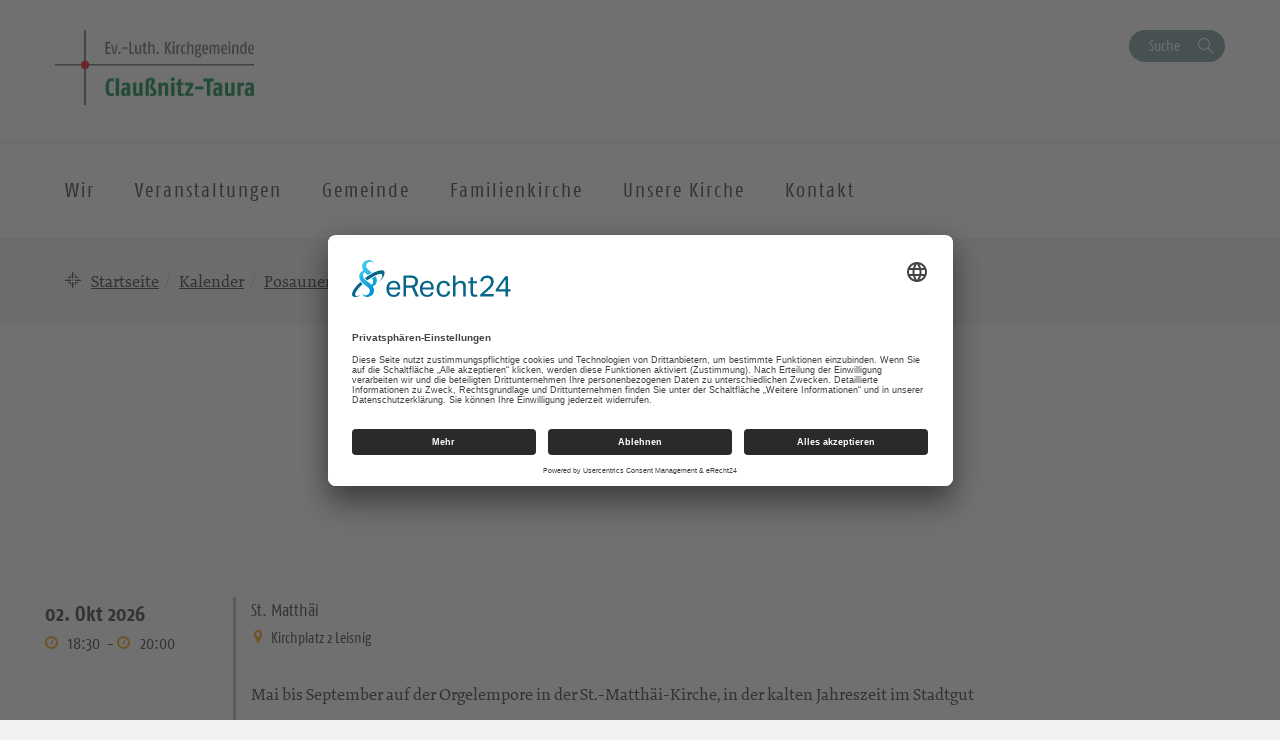

--- FILE ---
content_type: text/html; charset=UTF-8
request_url: https://kirche-claussnitz.de/kalender/posaunenchor-leisnig-54/
body_size: 9855
content:
<!DOCTYPE html>
<html lang="de-DE">
<head>
    <meta charset="UTF-8" />
    <meta http-equiv="X-UA-Compatible" content="IE=edge">
    <meta name="viewport" content="width=device-width, initial-scale=1">

    <meta name="description" content="Ev.-Luth. Kirchgemeinde Claußnitz-Taura - Posaunenchor Leisnig" />


    
    <meta name="keywords" content="Evangelisch-Lutherische Landeskirche Sachsens">     <meta name="author" content="">


    <!-- social media -->
    <!--  Essential META Tags -->

    <meta property="og:title" content="Ev.-Luth. Kirchgemeinde Claußnitz-Taura - Posaunenchor Leisnig">

    <meta property="og:description" content="">
    <meta property="og:image" content="https://kirche-claussnitz.de/wp-content/uploads/2025/01/Logo_KG_Claussnitz-Taura.png">
    <meta property="og:url" content="https://kirche-claussnitz.de/kalender/posaunenchor-leisnig-54">
    <meta name="twitter:card" content="summary_large_image">

    <!-- HTML5 shim and Respond.js for IE8 support of HTML5 elements and media queries -->
    <!-- WARNING: Respond.js doesn't work if you view the page via file:// -->

    <link rel="profile" href="http://gmpg.org/xfn/11" />
    <link rel="pingback" href="https://kirche-claussnitz.de/xmlrpc.php" />
	
	    <!--[if lt IE 9]>
    <script src="https://kirche-claussnitz.de/wp-content/themes/wpevlks/js/html5.js" type="text/javascript"></script>
    <![endif]-->

    <script id="usercentrics-cmp" async data-eu-mode="true" data-settings-id="Zh8VWFElU" src="https://app.eu.usercentrics.eu/browser-ui/latest/loader.js"></script>
	<meta name='robots' content='max-image-preview:large' />
<link rel="alternate" type="application/rss+xml" title="Ev.-Luth. Kirchgemeinde Claußnitz-Taura &raquo; Feed" href="https://kirche-claussnitz.de/feed/" />
<link rel="alternate" type="application/rss+xml" title="Ev.-Luth. Kirchgemeinde Claußnitz-Taura &raquo; Kommentar-Feed" href="https://kirche-claussnitz.de/comments/feed/" />
<script type="text/javascript">
window._wpemojiSettings = {"baseUrl":"https:\/\/s.w.org\/images\/core\/emoji\/14.0.0\/72x72\/","ext":".png","svgUrl":"https:\/\/s.w.org\/images\/core\/emoji\/14.0.0\/svg\/","svgExt":".svg","source":{"concatemoji":"https:\/\/kirche-claussnitz.de\/wp-includes\/js\/wp-emoji-release.min.js?ver=6.1.1"}};
/*! This file is auto-generated */
!function(e,a,t){var n,r,o,i=a.createElement("canvas"),p=i.getContext&&i.getContext("2d");function s(e,t){var a=String.fromCharCode,e=(p.clearRect(0,0,i.width,i.height),p.fillText(a.apply(this,e),0,0),i.toDataURL());return p.clearRect(0,0,i.width,i.height),p.fillText(a.apply(this,t),0,0),e===i.toDataURL()}function c(e){var t=a.createElement("script");t.src=e,t.defer=t.type="text/javascript",a.getElementsByTagName("head")[0].appendChild(t)}for(o=Array("flag","emoji"),t.supports={everything:!0,everythingExceptFlag:!0},r=0;r<o.length;r++)t.supports[o[r]]=function(e){if(p&&p.fillText)switch(p.textBaseline="top",p.font="600 32px Arial",e){case"flag":return s([127987,65039,8205,9895,65039],[127987,65039,8203,9895,65039])?!1:!s([55356,56826,55356,56819],[55356,56826,8203,55356,56819])&&!s([55356,57332,56128,56423,56128,56418,56128,56421,56128,56430,56128,56423,56128,56447],[55356,57332,8203,56128,56423,8203,56128,56418,8203,56128,56421,8203,56128,56430,8203,56128,56423,8203,56128,56447]);case"emoji":return!s([129777,127995,8205,129778,127999],[129777,127995,8203,129778,127999])}return!1}(o[r]),t.supports.everything=t.supports.everything&&t.supports[o[r]],"flag"!==o[r]&&(t.supports.everythingExceptFlag=t.supports.everythingExceptFlag&&t.supports[o[r]]);t.supports.everythingExceptFlag=t.supports.everythingExceptFlag&&!t.supports.flag,t.DOMReady=!1,t.readyCallback=function(){t.DOMReady=!0},t.supports.everything||(n=function(){t.readyCallback()},a.addEventListener?(a.addEventListener("DOMContentLoaded",n,!1),e.addEventListener("load",n,!1)):(e.attachEvent("onload",n),a.attachEvent("onreadystatechange",function(){"complete"===a.readyState&&t.readyCallback()})),(e=t.source||{}).concatemoji?c(e.concatemoji):e.wpemoji&&e.twemoji&&(c(e.twemoji),c(e.wpemoji)))}(window,document,window._wpemojiSettings);
</script>
<style type="text/css">
img.wp-smiley,
img.emoji {
	display: inline !important;
	border: none !important;
	box-shadow: none !important;
	height: 1em !important;
	width: 1em !important;
	margin: 0 0.07em !important;
	vertical-align: -0.1em !important;
	background: none !important;
	padding: 0 !important;
}
</style>
	<link rel='stylesheet' id='wp-block-library-css' href='https://kirche-claussnitz.de/wp-includes/css/dist/block-library/style.min.css?ver=6.1.1' type='text/css' media='all' />
<link rel='stylesheet' id='pb-accordion-blocks-frontend-style-css' href='https://kirche-claussnitz.de/wp-content/plugins/evlks-accordion/css/accordion-blocks.css?ver=1.0.1' type='text/css' media='all' />
<link rel='stylesheet' id='classic-theme-styles-css' href='https://kirche-claussnitz.de/wp-includes/css/classic-themes.min.css?ver=1' type='text/css' media='all' />
<style id='global-styles-inline-css' type='text/css'>
body{--wp--preset--color--black: #000000;--wp--preset--color--cyan-bluish-gray: #abb8c3;--wp--preset--color--white: #ffffff;--wp--preset--color--pale-pink: #f78da7;--wp--preset--color--vivid-red: #cf2e2e;--wp--preset--color--luminous-vivid-orange: #ff6900;--wp--preset--color--luminous-vivid-amber: #fcb900;--wp--preset--color--light-green-cyan: #7bdcb5;--wp--preset--color--vivid-green-cyan: #00d084;--wp--preset--color--pale-cyan-blue: #8ed1fc;--wp--preset--color--vivid-cyan-blue: #0693e3;--wp--preset--color--vivid-purple: #9b51e0;--wp--preset--gradient--vivid-cyan-blue-to-vivid-purple: linear-gradient(135deg,rgba(6,147,227,1) 0%,rgb(155,81,224) 100%);--wp--preset--gradient--light-green-cyan-to-vivid-green-cyan: linear-gradient(135deg,rgb(122,220,180) 0%,rgb(0,208,130) 100%);--wp--preset--gradient--luminous-vivid-amber-to-luminous-vivid-orange: linear-gradient(135deg,rgba(252,185,0,1) 0%,rgba(255,105,0,1) 100%);--wp--preset--gradient--luminous-vivid-orange-to-vivid-red: linear-gradient(135deg,rgba(255,105,0,1) 0%,rgb(207,46,46) 100%);--wp--preset--gradient--very-light-gray-to-cyan-bluish-gray: linear-gradient(135deg,rgb(238,238,238) 0%,rgb(169,184,195) 100%);--wp--preset--gradient--cool-to-warm-spectrum: linear-gradient(135deg,rgb(74,234,220) 0%,rgb(151,120,209) 20%,rgb(207,42,186) 40%,rgb(238,44,130) 60%,rgb(251,105,98) 80%,rgb(254,248,76) 100%);--wp--preset--gradient--blush-light-purple: linear-gradient(135deg,rgb(255,206,236) 0%,rgb(152,150,240) 100%);--wp--preset--gradient--blush-bordeaux: linear-gradient(135deg,rgb(254,205,165) 0%,rgb(254,45,45) 50%,rgb(107,0,62) 100%);--wp--preset--gradient--luminous-dusk: linear-gradient(135deg,rgb(255,203,112) 0%,rgb(199,81,192) 50%,rgb(65,88,208) 100%);--wp--preset--gradient--pale-ocean: linear-gradient(135deg,rgb(255,245,203) 0%,rgb(182,227,212) 50%,rgb(51,167,181) 100%);--wp--preset--gradient--electric-grass: linear-gradient(135deg,rgb(202,248,128) 0%,rgb(113,206,126) 100%);--wp--preset--gradient--midnight: linear-gradient(135deg,rgb(2,3,129) 0%,rgb(40,116,252) 100%);--wp--preset--duotone--dark-grayscale: url('#wp-duotone-dark-grayscale');--wp--preset--duotone--grayscale: url('#wp-duotone-grayscale');--wp--preset--duotone--purple-yellow: url('#wp-duotone-purple-yellow');--wp--preset--duotone--blue-red: url('#wp-duotone-blue-red');--wp--preset--duotone--midnight: url('#wp-duotone-midnight');--wp--preset--duotone--magenta-yellow: url('#wp-duotone-magenta-yellow');--wp--preset--duotone--purple-green: url('#wp-duotone-purple-green');--wp--preset--duotone--blue-orange: url('#wp-duotone-blue-orange');--wp--preset--font-size--small: 13px;--wp--preset--font-size--medium: 20px;--wp--preset--font-size--large: 36px;--wp--preset--font-size--x-large: 42px;--wp--preset--spacing--20: 0.44rem;--wp--preset--spacing--30: 0.67rem;--wp--preset--spacing--40: 1rem;--wp--preset--spacing--50: 1.5rem;--wp--preset--spacing--60: 2.25rem;--wp--preset--spacing--70: 3.38rem;--wp--preset--spacing--80: 5.06rem;}:where(.is-layout-flex){gap: 0.5em;}body .is-layout-flow > .alignleft{float: left;margin-inline-start: 0;margin-inline-end: 2em;}body .is-layout-flow > .alignright{float: right;margin-inline-start: 2em;margin-inline-end: 0;}body .is-layout-flow > .aligncenter{margin-left: auto !important;margin-right: auto !important;}body .is-layout-constrained > .alignleft{float: left;margin-inline-start: 0;margin-inline-end: 2em;}body .is-layout-constrained > .alignright{float: right;margin-inline-start: 2em;margin-inline-end: 0;}body .is-layout-constrained > .aligncenter{margin-left: auto !important;margin-right: auto !important;}body .is-layout-constrained > :where(:not(.alignleft):not(.alignright):not(.alignfull)){max-width: var(--wp--style--global--content-size);margin-left: auto !important;margin-right: auto !important;}body .is-layout-constrained > .alignwide{max-width: var(--wp--style--global--wide-size);}body .is-layout-flex{display: flex;}body .is-layout-flex{flex-wrap: wrap;align-items: center;}body .is-layout-flex > *{margin: 0;}:where(.wp-block-columns.is-layout-flex){gap: 2em;}.has-black-color{color: var(--wp--preset--color--black) !important;}.has-cyan-bluish-gray-color{color: var(--wp--preset--color--cyan-bluish-gray) !important;}.has-white-color{color: var(--wp--preset--color--white) !important;}.has-pale-pink-color{color: var(--wp--preset--color--pale-pink) !important;}.has-vivid-red-color{color: var(--wp--preset--color--vivid-red) !important;}.has-luminous-vivid-orange-color{color: var(--wp--preset--color--luminous-vivid-orange) !important;}.has-luminous-vivid-amber-color{color: var(--wp--preset--color--luminous-vivid-amber) !important;}.has-light-green-cyan-color{color: var(--wp--preset--color--light-green-cyan) !important;}.has-vivid-green-cyan-color{color: var(--wp--preset--color--vivid-green-cyan) !important;}.has-pale-cyan-blue-color{color: var(--wp--preset--color--pale-cyan-blue) !important;}.has-vivid-cyan-blue-color{color: var(--wp--preset--color--vivid-cyan-blue) !important;}.has-vivid-purple-color{color: var(--wp--preset--color--vivid-purple) !important;}.has-black-background-color{background-color: var(--wp--preset--color--black) !important;}.has-cyan-bluish-gray-background-color{background-color: var(--wp--preset--color--cyan-bluish-gray) !important;}.has-white-background-color{background-color: var(--wp--preset--color--white) !important;}.has-pale-pink-background-color{background-color: var(--wp--preset--color--pale-pink) !important;}.has-vivid-red-background-color{background-color: var(--wp--preset--color--vivid-red) !important;}.has-luminous-vivid-orange-background-color{background-color: var(--wp--preset--color--luminous-vivid-orange) !important;}.has-luminous-vivid-amber-background-color{background-color: var(--wp--preset--color--luminous-vivid-amber) !important;}.has-light-green-cyan-background-color{background-color: var(--wp--preset--color--light-green-cyan) !important;}.has-vivid-green-cyan-background-color{background-color: var(--wp--preset--color--vivid-green-cyan) !important;}.has-pale-cyan-blue-background-color{background-color: var(--wp--preset--color--pale-cyan-blue) !important;}.has-vivid-cyan-blue-background-color{background-color: var(--wp--preset--color--vivid-cyan-blue) !important;}.has-vivid-purple-background-color{background-color: var(--wp--preset--color--vivid-purple) !important;}.has-black-border-color{border-color: var(--wp--preset--color--black) !important;}.has-cyan-bluish-gray-border-color{border-color: var(--wp--preset--color--cyan-bluish-gray) !important;}.has-white-border-color{border-color: var(--wp--preset--color--white) !important;}.has-pale-pink-border-color{border-color: var(--wp--preset--color--pale-pink) !important;}.has-vivid-red-border-color{border-color: var(--wp--preset--color--vivid-red) !important;}.has-luminous-vivid-orange-border-color{border-color: var(--wp--preset--color--luminous-vivid-orange) !important;}.has-luminous-vivid-amber-border-color{border-color: var(--wp--preset--color--luminous-vivid-amber) !important;}.has-light-green-cyan-border-color{border-color: var(--wp--preset--color--light-green-cyan) !important;}.has-vivid-green-cyan-border-color{border-color: var(--wp--preset--color--vivid-green-cyan) !important;}.has-pale-cyan-blue-border-color{border-color: var(--wp--preset--color--pale-cyan-blue) !important;}.has-vivid-cyan-blue-border-color{border-color: var(--wp--preset--color--vivid-cyan-blue) !important;}.has-vivid-purple-border-color{border-color: var(--wp--preset--color--vivid-purple) !important;}.has-vivid-cyan-blue-to-vivid-purple-gradient-background{background: var(--wp--preset--gradient--vivid-cyan-blue-to-vivid-purple) !important;}.has-light-green-cyan-to-vivid-green-cyan-gradient-background{background: var(--wp--preset--gradient--light-green-cyan-to-vivid-green-cyan) !important;}.has-luminous-vivid-amber-to-luminous-vivid-orange-gradient-background{background: var(--wp--preset--gradient--luminous-vivid-amber-to-luminous-vivid-orange) !important;}.has-luminous-vivid-orange-to-vivid-red-gradient-background{background: var(--wp--preset--gradient--luminous-vivid-orange-to-vivid-red) !important;}.has-very-light-gray-to-cyan-bluish-gray-gradient-background{background: var(--wp--preset--gradient--very-light-gray-to-cyan-bluish-gray) !important;}.has-cool-to-warm-spectrum-gradient-background{background: var(--wp--preset--gradient--cool-to-warm-spectrum) !important;}.has-blush-light-purple-gradient-background{background: var(--wp--preset--gradient--blush-light-purple) !important;}.has-blush-bordeaux-gradient-background{background: var(--wp--preset--gradient--blush-bordeaux) !important;}.has-luminous-dusk-gradient-background{background: var(--wp--preset--gradient--luminous-dusk) !important;}.has-pale-ocean-gradient-background{background: var(--wp--preset--gradient--pale-ocean) !important;}.has-electric-grass-gradient-background{background: var(--wp--preset--gradient--electric-grass) !important;}.has-midnight-gradient-background{background: var(--wp--preset--gradient--midnight) !important;}.has-small-font-size{font-size: var(--wp--preset--font-size--small) !important;}.has-medium-font-size{font-size: var(--wp--preset--font-size--medium) !important;}.has-large-font-size{font-size: var(--wp--preset--font-size--large) !important;}.has-x-large-font-size{font-size: var(--wp--preset--font-size--x-large) !important;}
.wp-block-navigation a:where(:not(.wp-element-button)){color: inherit;}
:where(.wp-block-columns.is-layout-flex){gap: 2em;}
.wp-block-pullquote{font-size: 1.5em;line-height: 1.6;}
</style>
<link rel='stylesheet' id='contact-form-7-css' href='https://kirche-claussnitz.de/wp-content/plugins/contact-form-7/includes/css/styles.css?ver=5.7.7' type='text/css' media='all' />
<link rel='stylesheet' id='style.css-css' href='https://kirche-claussnitz.de/wp-content/themes/wpevlks/style.css?ver=6.1.1' type='text/css' media='all' />
<link rel='stylesheet' id='evlkscalendar_wp_css-css' href='https://kirche-claussnitz.de/wp-content/plugins/evlks-calendar-plugin/view/frontend/css/evlks-calendar.css?ver=6.1.1' type='text/css' media='all' />
<link rel='stylesheet' id='wp-featherlight-css' href='https://kirche-claussnitz.de/wp-content/plugins/wp-featherlight/css/wp-featherlight.min.css?ver=1.3.4' type='text/css' media='all' />
<script type='text/javascript' src='https://kirche-claussnitz.de/wp-includes/js/jquery/jquery.min.js?ver=3.6.1' id='jquery-core-js'></script>
<script type='text/javascript' src='https://kirche-claussnitz.de/wp-includes/js/jquery/jquery-migrate.min.js?ver=3.3.2' id='jquery-migrate-js'></script>
<script type='text/javascript' src='https://kirche-claussnitz.de/wp-content/themes/wpevlks/js/evlks-layoutbuilder.js?ver=1' id='evlks-layoutbuilder-js'></script>
<script type='text/javascript' src='https://kirche-claussnitz.de/wp-content/plugins/evlks-calendar-plugin/view/frontend/helper/../js/evlks-calendar.min.js?ver=6.1.1' id='evlks-calendar.min.js-js'></script>
<link rel="https://api.w.org/" href="https://kirche-claussnitz.de/wp-json/" /><link rel="EditURI" type="application/rsd+xml" title="RSD" href="https://kirche-claussnitz.de/xmlrpc.php?rsd" />
<link rel="wlwmanifest" type="application/wlwmanifest+xml" href="https://kirche-claussnitz.de/wp-includes/wlwmanifest.xml" />
<meta name="generator" content="WordPress 6.1.1" />
<link rel="canonical" href="https://kirche-claussnitz.de/kalender/posaunenchor-leisnig-54/" />
<link rel='shortlink' href='https://kirche-claussnitz.de/?p=5851' />
<link rel="alternate" type="application/json+oembed" href="https://kirche-claussnitz.de/wp-json/oembed/1.0/embed?url=https%3A%2F%2Fkirche-claussnitz.de%2Fkalender%2Fposaunenchor-leisnig-54%2F" />
<link rel="alternate" type="text/xml+oembed" href="https://kirche-claussnitz.de/wp-json/oembed/1.0/embed?url=https%3A%2F%2Fkirche-claussnitz.de%2Fkalender%2Fposaunenchor-leisnig-54%2F&#038;format=xml" />
<style>
                                 .navbar-default .navbar-nav>li>a:hover, .navbar-default .navbar-nav>li>a:focus {
                    color: #ffffff;
                    background-color:#009BE0;
                }

                .evlks-header-main ul.collapse>li>a, .evlks-header-main ul.collapsing>li>a {
                    color:#009BE0;
                }

                .evlks-header-main ul.collapse>li>a:hover, .evlks-header-main ul.collapsing>li>a:hover {
                    color:#F5A500;
                }

                .evlks-header-main .nav>li:hover>a {
                    background-color:#009BE0;
                    color: #ffffff;
                    cursor: pointer;
                }

                .evlks-header-main ul.collapse>li>ul>li>a:hover, .evlks-header-main ul.collapsing>li>ul>li>a:hover {
                    color:#F5A500;
                    text-decoration: underline;
                    cursor: pointer;
                }

                .evlks-header-main ul.collapse, .evlks-header-main ul.collapsing {
                    border-top: 1px solid #009BE0;
                 }

                .btn-primary,
                 .wp-block-file__button {
                    background-color:#009BE0 !important;
                }
                .btn-primary:hover, .btn-primary:active, .btn-primary:focus,
                 .wp-block-file__button:hover, .wp-block-file__button:active, .wp-block-file__button:focus {
                    background-color:#0078ad !important;
                    color: #ffffff;
                    cursor: pointer;
                    outline: none;
                }
                .teaser-body h3 a {
                    text-decoration: none;
                    color:#009BE0;
                }
                body main a {
                    color: #009BE0;
                }
                a {
                    color: #009BE0;
                    text-decoration: none;
                }
                a:hover {
                    color: #F5A500;
                    text-decoration: none;
                }

                .btn-orange {
                    background-color: transparent;
                    color: #F5A500;
                    border: 1px solid #F5A500;
                }

                .btn-default {
                    color: #009BE0;
                    background-color: #ffffff;
                    border-color:#009BE0;
                }

                .btn-default:focus, .btn-default:hover {
                    color: #009BE0;
                    background-color: #ddd;
                    border-color:#009BE0;
                }

                .btn-orange:hover {
                    background-color: #F5A500;
                    color: #ffffff;
                    cursor: pointer;
                    outline: none;
                }

                .slick-slide .teaser {
                    background-color: #F5A500;
                }

                .slick-dots li.slick-active button:before {
                      background-color:  #799999;
                }

                .btn-secondary {
                    background-color:  #799999;
                }

                .btn-secondary:hover, .btn-secondary:active, .btn-secondary:focus
                {
                    background-color:  #607f7f;
                    color: #ffffff;
                }

                .teaser-image:hover .teaser-hover {
                    background-color: #009BE0;
                }

                header.sticky .evlks-sticky-search button {
                    background-color: #799999;
                    color: #ffffff;
                    border: 1px solid #799999;
                }

                blockquote:before {
                    color: #009BE0;
                }

                .icon-bg-primary {
                    background-color:#009BE0;
                }

                body .evlks-bg-primary {
                    background-color: #009BE0;
                }
                .evlks-teaser-list-el h2 a:hover {
                    color: #009BE0;
                }

                .tx-xm-evlks-events .evlks-teaser-list .evlks-teaser-list-el .location::before,
                .tx-xm-evlks-events .evlks-teaser-list .evlks-teaser-list-el .dtend::before,
                .tx-xm-evlks-events .evlks-teaser-list .evlks-teaser-list-el .dtstart::before,
                .evlks-single-event .dtstart::before,
                .evlks-single-event .dtend::before,
                .evlks-single-event .location small::before,
                span.to_event ::before
                 {
                     color: #F5A500;
                }

                .text-primary {
                    color: #009BE0;
                }

                footer .evlks-footer-social a:hover {
                    color: #009BE0;
                }

                article h3 {
                    color: #009BE0;
                }



            </style><link rel="icon" href="https://kirche-claussnitz.de/wp-content/uploads/2019/12/cropped-7FB633BD-F34F-4189-904E-E19855C2F483-scaled-32x32.jpeg" sizes="32x32" />
<link rel="icon" href="https://kirche-claussnitz.de/wp-content/uploads/2019/12/cropped-7FB633BD-F34F-4189-904E-E19855C2F483-scaled-192x192.jpeg" sizes="192x192" />
<link rel="apple-touch-icon" href="https://kirche-claussnitz.de/wp-content/uploads/2019/12/cropped-7FB633BD-F34F-4189-904E-E19855C2F483-scaled-180x180.jpeg" />
<meta name="msapplication-TileImage" content="https://kirche-claussnitz.de/wp-content/uploads/2019/12/cropped-7FB633BD-F34F-4189-904E-E19855C2F483-scaled-270x270.jpeg" />
<style>
            .parallax-content{
            background-image:url(https://kirche-claussnitz.de/wp-content/themes/wpevlks/img/evlks_bg.svg);
            }

            a[href^="http://"]:not([href*="kirche-claussnitz.de"]):after,
            a[href^="https://"]:not([href*="kirche-claussnitz.de"]):after
            {
	            font: normal 16px/1 "FontAwesome";
                content: "\f08e";
                padding-left:3px;
            }


                .evlks-switcher > a[href^="http://"]:not([href*="kirche-claussnitz.de"]):after,
                .evlks-switcher > a[href^="https://"]:not([href*="kirche-claussnitz.de"]):after,
                .evlks-footer-el a[href^="http://"]:not([href*="kirche-claussnitz.de"]):after,
                .evlks-footer-el a[href^="https://"]:not([href*="kirche-claussnitz.de"]):after,
                .teaser-body > a:after,
                figcaption > a:after
                {
	                font: normal 16px/1 "FontAwesome";
                content: "" !important;
                padding-left:0px;
                }
           </style>		<style type="text/css" id="wp-custom-css">
			.wp-block-table.aligncenter, .wp-block-table.alignleft, .wp-block-table.alignright {
		width: 100%;
}



@media (min-width: 991px) {
		.wp-block-table.aligncenter.width-70, .wp-block-table.alignleft.width-70, .wp-block-table.alignright.width-70 {
			width: 70%;
	}

	.wp-block-table.aligncenter.width-50, .wp-block-table.alignleft.width-50, .wp-block-table.alignright.width-50 {
			width: 50%;
	}
}


.wp-block-table.aligncenter td, .wp-block-table.alignleft td, .wp-block-table.alignright td {
		padding-left: 5px;
		padding-right: 5px;
}
		</style>
		
    <title>
		Ev.-Luth. Kirchgemeinde Claußnitz-Taura		 | Posaunenchor Leisnig    </title>
</head>
<body id="content"
	class="evlks-calendar-template-default single single-evlks-calendar postid-5851 wp-featherlight-captions">
<div class="wrapper">
    <header>
        <div class="container">
            <div class="evlks-header-sub evlks-bg-white">
                <div class="row">
                    <div class="col-xs-6 col-sm-4">
	                                                        <a href="https://kirche-claussnitz.de/">
                                    <img class="evlks-logo" width="225px" src="https://kirche-claussnitz.de/wp-content/uploads/2025/01/Logo_KG_Claussnitz-Taura.png" alt="Ev.-Luth. Kirchgemeinde Claußnitz-Taura">
                                </a>
	                                            </div>
                    <div class="col-xs-6 col-sm-8 align-right evlks-service-navigation">
                        <div class="mobile-only clearfix">
                            <div class="navbar-header">
                                <button type="button" class="navbar-toggle collapsed" data-toggle="collapse"
                                        data-target="#evlks-header-navbar-collapse" aria-expanded="false">
                                    <span class="sr-only">Toggle navigation</span>
                                    <span class="evlks-header-navbar-indicator"></span>
                                </button>
                            </div>
                            <div class="evlks-search-mobile">
                                <button class="btn btn-no-style icon-search" data-toggle="modal" data-target="#evlks-search-modal"><span class="sr-only">Suche</span></button>
                            </div>
                            <div></div>
                        </div>
                        <div class="desktop-only">
                            <div><!--<a href="" class="btn btn-link evlks-language">English site</a> -->
                                <button type="button" data-toggle="modal" data-target="#evlks-search-modal" class="btn btn-evlks btn-secondary evlks-search">Suche</button></div>
                            <div></div>
                        </div>
                    </div>
                </div>
            </div>
        </div>
        <div class="evlks-border-top">
            <div class="container">
                <div class="evlks-header-main evlks-bg-white">
                    <div class="row">
                        <div class="col-sm-12 col-md-9 col-lg-9 evlks-padding-no">
		                                                            <a class="sticky-only evlks-sticky-logo" href="https://kirche-claussnitz.de/">
                                        <img class="evlks-logo" width="200px" src="https://kirche-claussnitz.de/wp-content/uploads/2025/01/Logo_KG_Claussnitz-Taura.png" alt="Ev.-Luth. Kirchgemeinde Claußnitz-Taura">
                                    </a>
		                                                    <nav class="navbar navbar-default">
                                <div class="collapse navbar-collapse" id="evlks-header-navbar-collapse">
	                            <div class="evlks-switcher mobile-only">
		                                                            </div>
                                <div class="menu-hauptmenue-container"><ul id="menu-hauptmenue" class="nav navbar-nav"><li id="menu-item-44" class="menu-item menu-item-type-post_type menu-item-object-page menu-item-has-children menu-item-44"><a href="#" data-target="#dd44" data-hover="collapse" data-toggle="collapse" aria-expanded="false" aria-controls="dd44"><span>Wir</span></a>
<ul aria-expanded='false'  class="collapse"  id="dd44">
	<li id="menu-item-503" class="menu-item menu-item-type-post_type menu-item-object-page menu-item-503"><a href="https://kirche-claussnitz.de/unsere-mitarbeitenden/">Unsere Mitarbeitenden in Claußnitz</a></li>
	<li id="menu-item-509" class="menu-item menu-item-type-post_type menu-item-object-page menu-item-509"><a href="https://kirche-claussnitz.de/unser-kirchenvorstand/">Unser Kirchenvorstand</a></li>
</ul>
</li>
<li id="menu-item-2513" class="menu-item menu-item-type-custom menu-item-object-custom menu-item-has-children menu-item-2513"><a href="#" data-target="#dd2513" data-hover="collapse" data-toggle="collapse" aria-expanded="false" aria-controls="dd2513"><span>Veranstaltungen</span></a>
<ul aria-expanded='false'  class="collapse"  id="dd2513">
	<li id="menu-item-2007" class="menu-item menu-item-type-post_type menu-item-object-page menu-item-2007"><a href="https://kirche-claussnitz.de/gottesdienste/">Gottesdienste</a></li>
	<li id="menu-item-2091" class="menu-item menu-item-type-post_type menu-item-object-page menu-item-2091"><a href="https://kirche-claussnitz.de/unter-der-woche/">Unter der Woche</a></li>
	<li id="menu-item-5360" class="menu-item menu-item-type-custom menu-item-object-custom menu-item-5360"><a href="https://kalender.evlks.de/panels?vid=72">EVLKS Kalender</a></li>
</ul>
</li>
<li id="menu-item-48" class="menu-item menu-item-type-post_type menu-item-object-page menu-item-has-children menu-item-48"><a href="#" data-target="#dd48" data-hover="collapse" data-toggle="collapse" aria-expanded="false" aria-controls="dd48"><span>Gemeinde</span></a>
<ul aria-expanded='false'  class="collapse"  id="dd48">
	<li id="menu-item-112" class="menu-item menu-item-type-post_type menu-item-object-page menu-item-has-children menu-item-112"><button aria-controls="dd112" aria-expanded="false" data-target="#dd112" data-toggle="collapse" type="button" class="btn btn-no-style hidden-md hidden-lg dropdown-open collapsed">
                            <span><span class="sr-only">Ausklappen</span></span>
                        </button><a href="https://kirche-claussnitz.de/kirchenbote/" data-target="#dd112">Gemeindebote</a>
	<ul aria-expanded='false'  class="collapse"  id="dd112">
		<li id="menu-item-719" class="menu-item menu-item-type-post_type menu-item-object-page menu-item-719"><a href="https://kirche-claussnitz.de/kirchenboten-archiv/">Kirchenboten-Archiv</a></li>
	</ul>
</li>
	<li id="menu-item-3117" class="menu-item menu-item-type-post_type menu-item-object-page menu-item-has-children menu-item-3117"><button aria-controls="dd3117" aria-expanded="false" data-target="#dd3117" data-toggle="collapse" type="button" class="btn btn-no-style hidden-md hidden-lg dropdown-open collapsed">
                            <span><span class="sr-only">Ausklappen</span></span>
                        </button><a href="https://kirche-claussnitz.de/gemeindekreise/" data-target="#dd3117">Gemeindekreise</a>
	<ul aria-expanded='false'  class="collapse"  id="dd3117">
		<li id="menu-item-3134" class="menu-item menu-item-type-post_type menu-item-object-page menu-item-3134"><a href="https://kirche-claussnitz.de/junge-gemeinde/">Junge Gemeinde</a></li>
		<li id="menu-item-3339" class="menu-item menu-item-type-post_type menu-item-object-evlks-news menu-item-3339"><a href="https://kirche-claussnitz.de/news/werbung-fuer-posaunenchor/">Posaunenchor</a></li>
	</ul>
</li>
</ul>
</li>
<li id="menu-item-3473" class="menu-item menu-item-type-post_type menu-item-object-page menu-item-has-children menu-item-3473"><a href="#" data-target="#dd3473" data-hover="collapse" data-toggle="collapse" aria-expanded="false" aria-controls="dd3473"><span>Familienkirche</span></a>
<ul aria-expanded='false'  class="collapse"  id="dd3473">
	<li id="menu-item-3481" class="menu-item menu-item-type-post_type menu-item-object-page menu-item-3481"><a href="https://kirche-claussnitz.de/gottesdienste-mit-und-fuer-kinder/">Gottesdienste mit und für Kinder</a></li>
</ul>
</li>
<li id="menu-item-2571" class="menu-item menu-item-type-post_type menu-item-object-page menu-item-has-children menu-item-2571"><a href="#" data-target="#dd2571" data-hover="collapse" data-toggle="collapse" aria-expanded="false" aria-controls="dd2571"><span>Unsere Kirche</span></a>
<ul aria-expanded='false'  class="collapse"  id="dd2571">
	<li id="menu-item-2212" class="menu-item menu-item-type-post_type menu-item-object-page menu-item-2212"><a href="https://kirche-claussnitz.de/geschichte-und-bau/">Geschichte</a></li>
	<li id="menu-item-2573" class="menu-item menu-item-type-post_type menu-item-object-page menu-item-2573"><a href="https://kirche-claussnitz.de/glocken/">Glocken</a></li>
	<li id="menu-item-2592" class="menu-item menu-item-type-post_type menu-item-object-page menu-item-2592"><a href="https://kirche-claussnitz.de/bildergalerie/">Bildergalerie</a></li>
</ul>
</li>
<li id="menu-item-2012" class="menu-item menu-item-type-post_type menu-item-object-page menu-item-2012"><a href="https://kirche-claussnitz.de/anschrift/">Kontakt</a></li>
</ul></div>                                </div>
                            </nav>
                        </div>
                        <div class="col-sm-12 col-md-3 col-lg-3 desktop-only">
                                                        <div class="sticky-only evlks-sticky-search">
                                <button type="button" data-toggle="modal" data-target="#evlks-search-modal" class="btn evlks-search icon-search"><span class="sr-only">Suche</span></button>
                            </div>
                        </div>
                    </div>
                </div>
            </div>
        </div>
        <div class="modal fade align-left" id="evlks-search-modal"  role="dialog" aria-labelledby="evlks-search-modal-label" tabindex="-1">
            <div class="modal-dialog" role="document">
                <div class="modal-content">
                    <div class="modal-header">
                        <button type="button" class="close" data-dismiss="modal" aria-label="Close"><span aria-hidden="true"><i class="icon-close"></i></span></button>
                        <div class="modal-title" id="evlks-search-modal-label">Bitte geben Sie Ihren Suchbegriff ein</div>
                    </div>
                    <div class="modal-body">
                        <form action="https://kirche-claussnitz.de" method="get">
                            <input type="text" name="s" id="evlks-search" value="" required="required"/>
                            <button class=" btn btn-no-style icon-search" type="submit"><span class="sr-only">Suchen</span></button>
                        </form>
                    </div>
                </div>
            </div>
        </div>
    </header>
    <main>




















<div class="container">
            	<ol class="breadcrumb" id="brcontent"><li><span><a href="https://kirche-claussnitz.de">Startseite</a><li><span><a href="https://kirche-claussnitz.de/kalender/">Kalender</a></span></li><li class="active"><span>Posaunenchor Leisnig</span></li></ol>
        </div>	    <section class="evlks-bg-white flex-ordering-mobile">
        <div class="container flex-ordering-mobile-second">
            <div class="evlks-section-sub text-center"></div>
            <h1 itemprop="name">Posaunenchor Leisnig</h1>
            <h3 class="calendar-subtitle text-center">
				            </h3>
        </div>
    </section>
    <section class="evlks-bg-white">
        <div class="container">
            <div class="csc-default">
                <div class="row evlks-single-event">
                    <div class="csc-default">
                        <div class="col-sm-2">
                            <div class="dtstamp">
																02. Okt 2026								                            </div>
							                                <span class="dtstart">
                                                                <time itemprop="startDate"  datetime="02. Okt 2026" >18:30                                                                </time>
                                                            </span>
								                                    &nbsp;-&nbsp;<span class="dtend">
                                                                    <time itemprop="endDate"  datetime="30. Nov -0001" >
                                                                        20:00                                                                    </time>
                                                                </span>
															                            <div class="xm-responsive-images" style="padding-botton: 40px;">
                                <figure>
									                                </figure>

                            </div>
                        </div>
						                        <div class="col-sm-10" style="padding-top: 0px;"">

                            <div class="event_intro">
								<div itemprop="location" itemscope itemtype="http://schema.org/Place"><div class="location" itemprop="name">St. Matth&auml;i
                                                                            <br /><small itemprop="address">Kirchplatz 2 Leisnig</small>
                                                                          </div></div>                            </div>
                            <div class="event_body" style="">
                                <div class="description">
									Mai bis September auf der Orgelempore in der St.-Matth&auml;i-Kirche, in der kalten Jahreszeit im Stadtgut                                </div>
                                <br/>

								<div class="row sp_T3J0"><div class="col-xs-12 col-sm-3">
                                                        <strong>Ort</strong>
                                                      </div>
                                                      <div class="col-xs-12 col-sm-9">
                                                        St. Matthäi<br/>Kirchplatz 2<br/> Leisnig
                                                      </div></div><div class="row sp_QXJ0IGRlci"><div class="col-xs-12 col-sm-3">
                                                        <strong>Art der Veranstaltung</strong>
                                                      </div>
                                                      <div class="col-xs-12 col-sm-9">
                                                        Gruppen/Kreise
                                                      </div></div><div class="row _event_PEOPLE"><div class="col-xs-12 col-sm-3">
                                                        <strong>Zielgruppe</strong>
                                                      </div>
                                                      <div class="col-xs-12 col-sm-9">
                                                        Alle Zielgruppen
                                                      </div></div><div class="row _user_REALNAME_CONTAINER"><div class="col-xs-12 col-sm-3">
                                                        <strong>Veranstalter</strong>
                                                      </div>
                                                      <div class="col-xs-12 col-sm-9">
                                                        <strong class="_user_REALNAME">KG Leisnig-Tragnitz-Altenhof</strong><span class="_user_STREET_NR"><br/>Colditzer Str. 1</span><span class="_user_ZIP"><br/>04703 Leisnig</span><span class="_user_EMAIL"><br/>kg.leisnig@evlks.de</span><span class="_user_URL"><br/><a href="https://kirche-leisnig.de">https://kirche-leisnig.de</a></span>
                                                      </div></div>                                <div class="row">
                                    <div class="col-xs-12">
										                                    </div>
                                </div>

                            </div>
                        </div>
                        <div class="col-xs-12 evlks-single-calendar-back" style="margin-top: 40px;">
                            <a href="javascript:history.back()">
                                Zurück
                            </a>
                        </div>
                    </div>
                </div>
            </div>
        </div>
    </section>

</main>

</main>
<footer><div class="container">
        <div class="row evlks-footer-el evlks-footer-navigation">
            <div class="col-sm-4">
	                                <img class="evlks-logo" src="https://kirche-claussnitz.de/wp-content/uploads/2025/01/Logo_KG_Claussnitz-Taura.png" alt="Ev.-Luth. Kirchgemeinde Claußnitz-Taura">
	                        </div>
	                </div>
		        <div id="footer-widget"  class="row evlks-footer-el evlks-footer-more">
            <div class="container">
                            <div class="col-md-5 evlks-padding-no evlks-footer-el-mobile">
                    <div id="losung-3" class="row evlks-padding-bottom widget widget_losung"><h3>Die Losung von heute</h3><p class="losung-text losung-losungstext">Meine Seele dürstet nach Gott, nach dem lebendigen Gott. Wann werde ich dahin kommen, dass ich Gottes Angesicht schaue?</p>
<p class="losung-versangabe">
	Psalm 42,3</p><p class="losung-text losung-lehrtext">So sind wir denn allezeit getrost und wissen: Solange wir im Leibe wohnen, weilen wir fern von dem Herrn; denn wir wandeln im Glauben und nicht im Schauen.</p>
<p class="losung-versangabe">
	2. Korinther 5,6-7</p><p class="losung-copy"><a href="http://www.ebu.de" target="_blank" title="Evangelische Br&uuml;der-Unit&auml;t">&copy; Evangelische Br&uuml;der-Unit&auml;t – Herrnhuter Br&uuml;dergemeine</a> <br> <a href="http://www.losungen.de" target="_blank" title="www.losungen.de">Weitere Informationen finden Sie hier</a></p></div>                </div>
                                    <div class="col-md-offset-1 col-md-6">
                <div id="custom_html-17" class="widget_text row evlks-padding-bottom widget widget_custom_html"><h3>Ihre Anreise zu uns:</h3><div class="textwidget custom-html-widget"><div class="map-wrap" role="region" aria-label="Karte: Ev.-Luth. Kirche Claußnitz – Pfarrgasse 1, 09236 Claußnitz">
  <iframe
    title="Karte: Kirche Claußnitz"
    loading="lazy"
    allowfullscreen
    referrerpolicy="no-referrer-when-downgrade"
    src="https://www.google.com/maps/embed?pb=!1m18!1m12!1m3!1d2400.0000000000005!2d12.8800000!3d50.9100000!2m3!1f0!2f0!3f0!3m2!1i1024!2i768!4f13.1!3m3!1m2!1s0x0000000000000000%3A0x0000000000000000!2sPfarrgasse%201%2C%2009236%20Clau%C3%9Fnitz!5e0!3m2!1sde!2sde!4v1699999999999!5m2!1sde!2sde">
  </iframe>
</div>
<p class="map-fallback">
  <a href="https://www.google.com/maps/search/?api=1&query=Pfarrgasse+1%2C+09236+Clau%C3%9Fnitz" rel="noopener" target="_blank">Karte in Google Maps öffnen</a>
</p>

<style>
.map-wrap {
  position: relative;
  width: 100%;
  padding-bottom: 56.25%;
  background: #f0f3f5;
  border-radius: 12px;
  overflow: hidden;
}
.map-wrap iframe {
  position: absolute;
  top: 0; left: 0;
  width: 100%;
  height: 100%;
  border: 0;
}
.map-fallback {
  margin-top: .5rem;
  font-size: .95rem;
  text-align: center;
}
.map-fallback a {
  color: #1C5D66;
  text-decoration: underline;
}
.map-fallback a:hover {
  color: #C98A24;
}
</style></div></div>            </div>
                        </div>
        </div>

        <div class="row evlks-footer-service-navigation evlks-margin-y">
	        <div id="evlks-footer-navbar" class="col-sm-12 col-md-4 evlks-padding-no"><ul id="menu-footer-menue" class="nav"><li id="menu-item-674" class="menu-item menu-item-type-post_type menu-item-object-page menu-item-674"><a href="https://kirche-claussnitz.de/impressum/">Impressum</a></li>
<li id="menu-item-677" class="menu-item menu-item-type-post_type menu-item-object-page menu-item-privacy-policy menu-item-677"><a href="https://kirche-claussnitz.de/datenschutz/">Datenschutz</a></li>
</ul></div>            <div class="col-sm-12 col-md-5 col-md-offset-3 evlks-footer-service-copyright evlks-padding-no">
                &copy; Ev.-Luth. Kirchgemeinde Claußnitz-Taura 2026            </div>
        </div>

    </div></footer>
</div>
<script src='https://api.mapbox.com/mapbox.js/v2.2.3/mapbox.js'></script>


                                                 <!-- Matomo -->
<script>
  var _paq = window._paq = window._paq || [];
  /* tracker methods like "setCustomDimension" should be called before "trackPageView" */
  _paq.push(['trackPageView']);
  _paq.push(['enableLinkTracking']);
  (function() {
    var u="//analytics.evlks.wp-baukasten.de/";
    _paq.push(['setTrackerUrl', u+'matomo.php']);
    _paq.push(['setSiteId', '29']);
    var d=document, g=d.createElement('script'), s=d.getElementsByTagName('script')[0];
    g.async=true; g.src=u+'matomo.js'; s.parentNode.insertBefore(g,s);
  })();
</script>
<!-- End Matomo Code -->
                                                                                                                                   <script type='text/javascript' src='https://kirche-claussnitz.de/wp-content/plugins/contact-form-7/includes/swv/js/index.js?ver=5.7.7' id='swv-js'></script>
<script type='text/javascript' id='contact-form-7-js-extra'>
/* <![CDATA[ */
var wpcf7 = {"api":{"root":"https:\/\/kirche-claussnitz.de\/wp-json\/","namespace":"contact-form-7\/v1"}};
/* ]]> */
</script>
<script type='text/javascript' src='https://kirche-claussnitz.de/wp-content/plugins/contact-form-7/includes/js/index.js?ver=5.7.7' id='contact-form-7-js'></script>
<script type='text/javascript' src='https://kirche-claussnitz.de/wp-content/plugins/evlks-accordion/js/accordion-blocks.js?ver=1.0.1' id='pb-accordion-blocks-frontend-script-js'></script>
<script type='text/javascript' src='https://kirche-claussnitz.de/wp-content/plugins/wp-featherlight/js/wpFeatherlight.pkgd.min.js?ver=1.3.4' id='wp-featherlight-js'></script>
</body>
</html>
